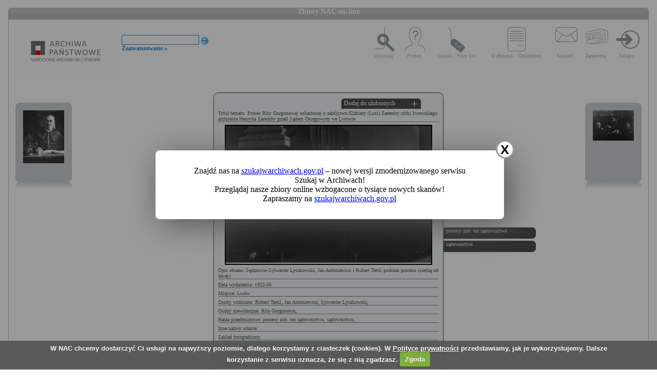

--- FILE ---
content_type: text/html; charset=utf-8
request_url: https://audiovis.nac.gov.pl/obraz/172190/h:296/
body_size: 3222
content:
<!DOCTYPE html PUBLIC "-//W3C//DTD XHTML 1.0 Transitional//EN" "http://www.w3.org/TR/xhtml1/DTD/xhtml1-transitional.dtd">

<html xmlns="http://www.w3.org/1999/xhtml" lang="pl" xml:lang="pl">
  <head>
  <title>Zbiory NAC on-line</title>
    <meta http-equiv="Content-Type" content="text/html; charset=utf-8" />
    <meta name=”deklaracja-dostępności” content=”https://audiovis.nac.gov.pl/deklaracja-dostepnosci/” />
    <link rel="stylesheet" type="text/css" href="/css/jquery.tooltip.css" />
    <link rel="stylesheet" type="text/css" href="/css/style.css" />
    <script type="text/javascript" language="javascript" src="/js/lytebox.js"></script>
    <link rel="stylesheet" href="/css/lytebox.css" type="text/css" media="screen" />
    <script type="text/javascript" src="/js/jquery-1.9.1.min.js"></script>
    <script type="text/javascript" src="/js/jquery.dimensions.js"></script>
    <script type="text/javascript" src="/js/jquery.tooltip.js"></script>
    <script type="text/javascript" src="/js/effects.js"></script>
    <link rel="stylesheet" type="text/css" href="/js/cookiecuttr/cookiecuttr.css" />
    <script type="text/javascript" src="/js/jquery.cookie.js"></script>
    <script type="text/javascript" src="/js/cookiecuttr/jquery.cookiecuttr.js"></script>
    <link type="image/vnd.microsoft.icon" href="/favicon.ico" rel="shortcut icon"/>
    <script type="text/javascript">
    $(document).ready(function () {
      $.cookieCuttr();
    });
    </script>

<!-- Google Tag Manager -->
<script>(function(w,d,s,l,i){w[l]=w[l]||[];w[l].push({'gtm.start':
new Date().getTime(),event:'gtm.js'});var f=d.getElementsByTagName(s)[0],
j=d.createElement(s),dl=l!='dataLayer'?'&l='+l:'';j.async=true;j.src=
'https://www.googletagmanager.com/gtm.js?id='+i+dl;f.parentNode.insertBefore(j,f);
})(window,document,'script','dataLayer','GTM-KB2ZJCR');</script>
<!-- End Google Tag Manager -->

  </head>

  <body id="main">

<!-- Google Tag Manager (noscript) -->
<noscript><iframe src="https://www.googletagmanager.com/ns.html?id=GTM-KB2ZJCR"
height="0" width="0" style="display:none;visibility:hidden"></iframe></noscript>
<!-- End Google Tag Manager (noscript) -->

    <div id="main_container_bar">
      <div id="main_container_bar_corner_left"></div>
      <h1>Zbiory NAC on-line</h1>
      <div id="main_container_bar_corner_right"></div>
    </div>

    <div id="main_container">
      <div id="main_container_head">
        <a id="nac_logo" href="/"></a>
        
        <div id="search_form" >
          <form id="ImageSearchForm" method="post" action="/search/"><fieldset style="display:none;"><input type="hidden" name="_method" value="POST" /></fieldset>
            <div class="input"><label for="ImageSearch"></label><input name="search" type="text" id="ImageSearch" value="" /></div><div class="submit"><input type="image" src="/img/search_button.png" /></div>
          </form>
          <a href="/search/advanced" id="advSlink">Zaawansowane &raquo;</a>
        </div>
        <ul id="main_menu">
          <li class="wyszukaj"><a href="/search/advanced/">Wyszukaj</a></li>
          <li class="pomoc"><a href="/instrukcja/">Pomoc</a></li>
          <li class="cennik"><a href="/files/cenniki-compressed.pdf">Cennik / Price list</a></li>
          <li class="regulamin"><a href="/files/o_zbiorach.pdf">O zbiorach / Collections</a></li>
          <li class="kontakt"><a href="/kontakt">Kontakt</a></li>
          
            <li class="zarejestruj"><a href="/ulubione/register/">Zarejestruj</a></li>
            <li class="zaloguj"><a href="/ulubione/login">Zaloguj</a></li>
          
        </ul>
      </div>
      <div id="content">





 

  <div class="small_box box_left">
  <div class="small_box_top"></div>
  <div class="small_box_content">

<a href="/obraz/172189/h:296/"><img border="0" alt="poprzedni obraz" src="https://audiovis.nac.gov.pl/i/SM2/SM2_1-B-634-4.jpg" /></a>


  </div>
  <div class="small_box_bottom"></div>
  <div class="small_box_gloss"></div>
  </div>




  <div class="small_box box_right">
  <div class="small_box_top"></div>
  <div class="small_box_content">

  <a href="/obraz/172191/h:296/"><img border="0" alt="następny obraz" src="https://audiovis.nac.gov.pl/i/SM2/SM2_1-B-634-6.jpg" /></a>

  </div>
  <div class="small_box_bottom"></div>
  <div class="small_box_gloss"></div>
  </div>



<div class="big_box">
<div class="big_box_top">
<div class="corner_left"></div>
<div class="box_top_bg"></div>
<div class="corner_right"></div>
</div>

<div class="big_box_content">

<div class="box_title">Tytuł tematu: Proces Rity Gorgonowej oskarżonej o zabójstwo Elżbiety (Lusi) Zaremby córki lwowskiego architekta Henryka Zaremby przed Sądem Okręgowym we Lwowie</div>
<div class="photo"><a href="https://audiovis.nac.gov.pl/i/PIC/PIC_1-B-634-5.jpg" rel="lytebox" border="0" tytul="Proces Rity Gorgonowej oskarżonej o zabójstwo Elżbiety (Lusi) Zaremby córki lwowskiego architekta Henryka Zaremby przed Sądem Okręgowym we Lwowie" opis="Sędziowie Sylwester Łyczkowski, Jan Antoniewicz i Robert Tertil podczas procesu (siedzą od lewej)." title="Kliknij, aby powiększyć "><img border="0" src="https://audiovis.nac.gov.pl/i/SM0/SM0_1-B-634-5.jpg" style="border: 2px solid black;" alt="Kliknij, aby powiekszyc" /></a></div>
<div class="box_title">Opis obrazu: Sędziowie Sylwester Łyczkowski, Jan Antoniewicz i Robert Tertil podczas procesu (siedzą od lewej).</div>
<div class="box_title">Data wydarzenia: 1932-05 </div>
<div class="box_title">Miejsce:  Lwów</div>
<div class="box_title">Osoby widoczne:   <a class="person" title="na zdjęciu jako: sędzia">Robert Tertil</a>, <a class="person" title="na zdjęciu jako: sędzia">Jan Antoniewicz</a>, <a class="person" title="na zdjęciu jako: sędzia">Sylwester Łyczkowski</a>,</div>
<div class="box_title">Osoby niewidoczne:  <a class="person" title="na zdjęciu jako: ">Rita Gorgonowa</a>,</div>
<div class="box_title">Hasła przedmiotowe:     procesy zob. też sądownictwo,    sądownictwo,</div>
<div class="box_title">Inne nazwy własne: </div>
<div class="box_title">Zakład fotograficzny: </div>
<div class="box_title">Autor: Oberhard L., Lwów</div>
<div class="box_title">Zespół: <a class="link_zespol" href="/zespol/1/">Koncern Ilustrowany Kurier Codzienny - Archiwum Ilustracji</a></div>
<div class="box_title">Sygnatura: 1-B-634-5</div>

</div>

<div class="big_box_bottom">
<div class="corner_left"></div>
<div class="box_bottom_bg"></div>
<div class="corner_right"></div>
</div>
</div>


<div class="big_box">
<div class="big_box_top">
<div class="corner_left"></div>
<div class="box_top_bg"></div>
<div class="corner_right"></div>
</div>

<div class="big_box_content">
<div class="box_title">Pozostałe zdjęcia: <a class="title_text"></a></div>



<a href="/obraz/172184:1/h:296/"><img border="0" alt="poprzedni obraz" src="https://audiovis.nac.gov.pl/i/SM2/SM2_1-B-634-1.jpg" style="width: 80px; height: 80px;" /></a>



<a href="/obraz/172185:1/h:296/"><img border="0" alt="poprzedni obraz" src="https://audiovis.nac.gov.pl/i/SM2/SM2_1-B-634-2.jpg" style="width: 80px; height: 80px;" /></a>



<a href="/obraz/172188:1/h:296/"><img border="0" alt="poprzedni obraz" src="https://audiovis.nac.gov.pl/i/SM2/SM2_1-B-634-3.jpg" style="width: 80px; height: 80px;" /></a>



<a href="/obraz/172189:1/h:296/"><img border="0" alt="poprzedni obraz" src="https://audiovis.nac.gov.pl/i/SM2/SM2_1-B-634-4.jpg" style="width: 80px; height: 80px;" /></a>



<a href="/obraz/172190:1/h:296/"><img border="0" alt="poprzedni obraz" src="https://audiovis.nac.gov.pl/i/SM2/SM2_1-B-634-5.jpg" style="width: 80px; height: 80px;" /></a>



<a href="/obraz/172191:1/h:296/"><img border="0" alt="poprzedni obraz" src="https://audiovis.nac.gov.pl/i/SM2/SM2_1-B-634-6.jpg" style="width: 80px; height: 80px;" /></a>



<a href="/obraz/172192:1/h:296/"><img border="0" alt="poprzedni obraz" src="https://audiovis.nac.gov.pl/i/SM2/SM2_1-B-634-7.jpg" style="width: 80px; height: 80px;" /></a>



<a href="/obraz/172193:1/h:296/"><img border="0" alt="poprzedni obraz" src="https://audiovis.nac.gov.pl/i/SM2/SM2_1-B-634-8.jpg" style="width: 80px; height: 80px;" /></a>



<a href="/obraz/172194:1/h:296/"><img border="0" alt="poprzedni obraz" src="https://audiovis.nac.gov.pl/i/SM2/SM2_1-B-634-9.jpg" style="width: 80px; height: 80px;" /></a>






</div>
<div class="big_box_bottom">
<div class="corner_left"></div>
<div class="box_bottom_bg"></div>
<div class="corner_right"></div>
</div>
<div class="big_box_gloss"></div>
</div>

<div class="tabs">

<div class="tab"><a class="bottom_tab" href="/haslo/296/">procesy zob. też sądownictwo</a></div> 

<div class="tab"><a class="bottom_tab" href="/haslo/362/">sądownictwo</a></div> 

</div>

<a href="/ulubione/dodaj/172190" class="dodajDoUlubionych">Dodaj do ulubionych</a>




<div style="clear: both;"></div>
<div><a href="/deklaracja-dostepnosci/" style="text-decoration: none; color: black;">Deklaracja dostępności</a></div>



<!--    Czas wykonania skryptu: 0:00:00.019734<br>
    Stron:  -->
      </div>
    </div>
	<script type="text/javascript">
   $(function () {
       if (typeof $.cookie("SeenNewSiteInfo")==='undefined'){
           $('.hover_bkgr_fricc').show();
       }
       $('.popupCloseButton').click(function(){
           $('.hover_bkgr_fricc').hide();
           $.cookie("SeenNewSiteInfo", 1, { expires : 10 });
       });
   });
</script>
<style>
   .hover_bkgr_fricc{
   background:rgba(0,0,0,.4);
   display:none;
   height:100%;
   position:fixed;
   text-align:center;
   top:0;
   left:0;
   width:100%;
   z-index:10000;
   }
   .hover_bkgr_fricc .helper{
   display:inline-block;
   height:100%;
   vertical-align:middle;
   }
   .hover_bkgr_fricc > div {
   background-color: #fff;
   box-shadow: 10px 10px 60px #555;
   display: inline-block;
   height: auto;
   max-width: 551px;
   min-height: 100px;
   vertical-align: middle;
   width: 60%;
   position: relative;
   border-radius: 8px;
   padding: 15px 5%;
   }
   .popupCloseButton {
   background-color: #fff;
   border: 3px solid #999;
   border-radius: 50px;
   cursor: pointer;
   display: inline-block;
   font-family: arial;
   font-weight: bold;
   position: absolute;
   top: -20px;
   right: -20px;
   font-size: 25px;
   line-height: 30px;
   width: 30px;
   height: 30px;
   text-align: center;
   }
   .popupCloseButton:hover {
   background-color: #ccc;
   }
   .trigger_popup_fricc {
   cursor: pointer;
   font-size: 20px;
   margin: 20px;
   display: inline-block;
   font-weight: bold;
   }
</style>
<div class="hover_bkgr_fricc">
   <span class="helper"></span>
   <div>
      <div class="popupCloseButton">X</div>
      <p>Znajdź nas na <a href="https://szukajwarchiwach.gov.pl">szukajwarchiwach.gov.pl</a> – nowej wersji zmodernizowanego serwisu Szukaj w Archiwach!<br/>Przeglądaj nasze zbiory online wzbogacone o tysiące nowych skanów!</br>Zapraszamy na <a href="https://szukajwarchiwach.gov.pl">szukajwarchiwach.gov.pl</a></p>
   </div>
</div>

  <script type="text/javascript" src="/_Incapsula_Resource?SWJIYLWA=719d34d31c8e3a6e6fffd425f7e032f3&ns=3&cb=1914780520" async></script></body>
</html>


--- FILE ---
content_type: text/css
request_url: https://audiovis.nac.gov.pl/css/style.css
body_size: 2345
content:
body{margin:0px auto;background:#fff}div.center{margin-left:auto;margin-right:auto}div#main_container_bar{display:block;height:22px;margin:15px 16px 0px 16px;width:auto;background:url(/img/top_bar.png) repeat-x;font:14px Verdana;color:#fff;font-weight:bold;text-align:center;position:relative}div#main_container_bar h1{font:14px Verdana;color:#fff;font-weight:bold;text-align:center;margin:0px;padding:0px}div#main_container_bar_corner_left{display:block;position:absolute;height:22px;width:11px;left:0px;top:0px;background:url(/img/top_bar_corner_left.png) no-repeat 0px 0px}div#main_container_bar_corner_right{display:block;height:22px;width:11px;position:absolute;right:0px;top:0px;background:url(/img/top_bar_corner_right.png) no-repeat 0px 0px}div#main_container{display:block;width:auto;margin:0px 16px 15px 16px;border:1px solid #b7b7ba;background:url(/img/main_bg.jpg) repeat-x bottom;overflow:hidden!important}div#main_container_head{display:block;width:auto;clear:both;margin:0px;padding:10px}a#nac_logo{display:block;width:200px;height:105px;background:url(/img/logo-NAC-PL-poziom_CMYK.jpg) no-repeat 0px 0px;float:left}div#search_form{display:block;height:86px;width:170px;margin:0px 10px;padding-top:20px;float:left}div#search_form div.input input{display:block;width:145px;float:left}div#search_form div.submit{float:right}div#search_form div.submit input{border:none!important}ul#main_menu{display:block;width:auto;margin:0px;padding:0px;float:right}ul#main_menu li,ul#main_menu li a{display:block;margin:0px;padding:0px}ul#main_menu li{height:60px;width:50px;list-style-type:none;float:left;margin:5px;text-align:center}ul#main_menu li a,ul#main_menu li a:visited{display:block;padding-top:50px;width:45px;font:10px Verdana;color:#b7b7ba;text-decoration:none}.wyszukaj{background:url(/img/menu/wyszukaj.png) top center no-repeat}.regulamin{background:url(/img/menu/regulamin.png) top center no-repeat}li.regulamin{width:124px!important}li.regulamin a{width:124px!important}li.cennik{width:90px!important}li.cennik a{width:90px!important}.pomoc{background:url(/img/menu/pomoc.png) top center no-repeat}.cennik{background:url(/img/menu/cennik.png) top center no-repeat}.kontakt{background:url(/img/menu/kontakt.png) top center no-repeat}.zarejestruj{background:url(/img/menu/zarejestruj.png) top center no-repeat}.kolory{background:url(/img/menu/kolory.png) top center no-repeat}.zaloguj{background:url(/img/menu/zaloguj.png) top center no-repeat}.wyloguj{background:url(/img/menu/wyloguj.png) top center no-repeat}ul#main_menu li.ulubione{background:url(/img/menu/ulubione.png) top center no-repeat}.koszyk{background:url(/img/menu/koszyk.png) top center no-repeat}div.list{display:block;margin:auto;font:12px Verdana;color:#555;width:auto;clear:both;overflow:hidden}div#content{display:block;font:12px Verdana;color:#555;width:auto;clear:both;padding:20px;overflow:hidden;margin:0 auto;_zoom:1;_height:1%}div.box{display:block;left:50%;width:200px;float:left;margin:5px 18px;_margin:8px}div.box_content{display:block;width:200px;height:360px;background:url(/img/box_corners/content_bg.gif) repeat-y;font:10px Verdana!important;padding:0px 10px}div.box_top{display:block;position:relative;height:21px;width:200px}div.box_top div.corner_left{display:block;width:20px;height:21px;position:absolute;left:0px;top:0px;background:url(/img/box_corners/top_left.gif) 0px 0px no-repeat}div.box_top div.box_top_bg{display:block;position:absolute;left:20px;height:21px;width:160px;background:url(/img/box_corners/top_bg.gif) repeat-x}div.box_top div.corner_right{display:block;width:20px;height:21px;position:absolute;right:0px;top:0px;background:url(/img/box_corners/top_right.gif) 0px 0px no-repeat}div.box_bottom{display:block;position:relative;height:21px;width:200px}div.box_bottom div.corner_left{display:block;width:20px;height:21px;position:absolute;left:0px;top:0px;background:url(/img/box_corners/bottom_left.gif) 0px 0px no-repeat}div.box_bottom div.box_bottom_bg{display:block;position:absolute;left:20px;height:21px;width:160px;background:url(/img/box_corners/bottom_bg.gif) repeat-x}div.box_bottom div.corner_right{display:block;width:20px;height:21px;position:absolute;right:0px;top:0px;background:url(/img/box_corners/bottom_right.gif) 0px 0px no-repeat}div.box_gloss{display:block;_display:none;height:21px;width:200px;background:url(/img/box_corners/gloss.png) 0px 0px no-repeat}ul.box_menu{display:block;height:80px;width:200px;margin:0px;padding:0px 3px;background:url(/img/box_corners/content_bg.gif) repeat-y}ul.box_menu li,ul.box_menu li a{display:block;position:relative;margin:0px;padding:0px}ul.box_menu li{display:block;width:60px;height:70px;list-style-type:none;float:left;text-align:center;margin:0px 18px}ul.box_menu li a,ul.box_menu li a:visited{padding-top:60px;width:60px;font:12px Verdana;color:#4d4f4e;text-decoration:none}.zobacz{background:url(/img/box_corners/zobacz.jpg) center no-repeat}.ulubione{background:url(/img/box_corners/ulubione.jpg) center no-repeat}.ulubione_usun{background:url(/img/box_corners/ulubione_usun.jpg) center no-repeat}.zamow{background:url(/img/box_corners/zamow.jpg) center no-repeat}div.big_box{display:block;width:450px;margin:5px auto}div.big_box_content{display:block;width:450px;min-height:80px;background:url(/img/box_corners/big_content_bg.gif) repeat-y;padding:10px}div.big_box_top{display:block;position:relative;height:21px;width:450px}div.big_box_top div.corner_left{display:block;width:20px;height:21px;position:absolute;left:0px;top:0px;background:url(/img/box_corners/top_left.gif) 0px 0px no-repeat}div.big_box_top div.box_top_bg{display:block;position:absolute;left:20px;height:21px;width:420px;background:url(/img/box_corners/top_bg.gif) repeat-x}div.big_box_top div.corner_right{display:block;width:20px;height:21px;position:absolute;right:0px;top:0px;background:url(/img/box_corners/top_right.gif) 0px 0px no-repeat}div.big_box_bottom{display:block;position:relative;height:21px;width:450px}div.big_box_bottom div.corner_left{display:block;width:20px;height:21px;position:absolute;left:0px;top:0px;background:url(/img/box_corners/bottom_left.gif) 0px 0px no-repeat}div.big_box_bottom div.box_bottom_bg{display:block;position:absolute;left:20px;height:21px;width:420px;background:url(/img/box_corners/bottom_bg.gif) repeat-x}div.big_box_bottom div.corner_right{display:block;width:20px;height:21px;position:absolute;right:0px;top:0px;background:url(/img/box_corners/bottom_right.gif) 0px 0px no-repeat}div.big_box_gloss{display:block;_display:none;height:60px;width:450px;background:url(/img/box_corners/big_gloss.png) 0px 0px no-repeat}div.box_content div.box_title{display:block;width:180px;font:10px Verdana!important;margin:5px 0px;border-bottom:1px solid #888;padding:0px}div.box_content div.box_title strong{font-weight:normal;text-decoration:underline}div.big_box_content div.box_title{display:block;width:430px;font:10px Verdana;border-bottom:1px solid #888;margin:5px 0px}div.tabs{display:block;position:absolute;width:180px;top:440px;_top:420px;left:50%;margin-left:224px;_margin-left:215px;_zoom:1}div.tab{display:block;height:22px;background:url(/img/tab.gif) right center no-repeat;font:10px Verdana;color:#fff;vertical-align:middle;margin:1px 0px 0px 0px;padding-top:3px;padding-right:5px;padding-left:5px}div.tab a,div.tab a:visited{font:10px Verdana;color:#fff;text-decoration:none}div.small_box{position:absolute;display:block;width:110px;height:155px;top:200px}div.small_box_top{display:block;width:110px;height:15px;margin:0px;_margin-bottom:-5px;background:url(/img/small_box/top.gif) top center no-repeat}div.small_box_content{display:block;margin:0px;width:110px;height:125px;background:#ced0d4;text-align:center}div.small_box_bottom{display:block;width:110px;height:15px;background:url(/img/small_box/bottom.gif) top center no-repeat}div.small_box_gloss{display:block;_display:none;width:110px;height:125px;background:url(/img/small_box/gloss.png) top center no-repeat}.box_left{left:30px}.box_right{right:30px}div.text_centered{padding:50px 0px;font:14px Verdana;text-align:center}form#register_form,form#login_form{margin:70px 0px}.find_text1{font:14px Verdana}a.button{display:block;padding:5px;border:1px solid #777;background:url(/img/main_bg.jpg) repeat-x bottom;text-decoration:none;font:14px Verdana;color:#4d4f4e;text-align:center}a.photo{display:block;width:180px;margin:0px;text-align:center;padding:0px}div#big_box_content a.photo{display:block;margin:0px auto;text-align:center;padding:0px}div.photo{display:block;margin:0px;text-align:center;width:430px;padding:0px}div.photo img{margin:0px;padding:0px}a.photo img{display:block;margin:0px auto;padding:0px;max-width:100%}a.dodajDoUlubionych{display:block;width:155px;height:20px;position:absolute;top:192px;_top:187px;left:50%;margin-left:25px;background:url(/img/favTab.png) 0px 0px no-repeat;color:#fff;text-decoration:none;padding-top:2px;padding-left:5px;font:12px Verdana}form.search_form{display:block;width:172px;height:22px}form.search_form input.find_input{display:block;width:146px;height:22px;background:url(/img/search.jpg) 0px 0px no-repeat;border:none;float:left;padding-left:5px}form input{display:block;background:#fff;border:1px solid #2882cd}a.find_button{display:block;float:right}div.paging{display:block;width:auto;height:25px;font:12px Verdana;font-weight:bold;text-align:center;clear:both}div.paging a{text-decoration:none;color:#777}div.paging a:hover{color:#000}div.paging .prev{margin-right:5px}div.paging .next{margin-left:5px}span.highlight{background:#ff0!important}div#advanced_search{display:block;min-height:450px;padding:40px 0px 100px 0px;text-align:center}div#advanced_search h2{font:22px Verdana}div#advanced_search input{margin:2px auto}div#advanced_search div#buttons{display:block;width:210px;height:30px;margin:16px auto}div#advanced_search div#buttons input#clear{display:block;float:left;width:90px;height:25px;color:#666;background:url(/img/button.png) bottom repeat-x}div#advanced_search div#buttons input#submit{display:block;float:right;width:90px;height:25px}h1.title,h2.title{font:22px Verdana;color:#2882cd;text-align:center}h2.title{font:20px Verdana}div.message{display:block;padding:10px 2px;background:#ff0;border:1px solid #666;text-align:center;font-weight:bold;margin:5px}input.form-error{border:1px solid red}div.error-message{font:10px Arial;width:200px;margin:2px auto;color:red}#tooltip.pretty{font-family:Arial!important;font-size:10px;border:none;width:140px;padding:20px 35px 18px 30px;height:150px;_height:auto;opacity:0.8;background:url(/img/tipshadow.png) top left no-repeat}#tooltip.pretty h3{font:10px Arial}#ImageAudio_{border:none}div.findAudio{margin:10px auto}div.submit input{color:#666;background:url(/img/button.png) bottom repeat-x}a#advSlink{color:#2882cd;font:12px Verdana;font-weight:bold;text-decoration:none}a.link{color:#000;font:12px Verdana;font-weight:bold;text-decoration:none}a.link:hover{color:red;font:12px Verdana;font-weight:bold;text-decoration:none}a.link_zespol,a.link_zespol:visited{text-decoration:none;color:#555}a.link_zespol:hover{text-decoration:none;color:#000}a.person,a.person:hover,a.person:visited{text-decoration:none}.paginator{padding:0.5em 0.75em;text-align:center;font:1em arial}.paginator .prev-na,.paginator .next-na{padding:0.3em;font:bold 0.875em arial}.paginator .prev-na,.paginator .next-na{border:1px solid #ccc;background-color:#f9f9f9;color:#aaa;font-weight:normal}.paginator .prev a,.paginator .prev a:visited,.paginator .next a,.paginator .next a:visited{border:1px solid #c2ee62;background-color:#edfdd0;color:#234f32;padding:0.3em;font:bold 0.875em arial}.paginator .prev,.paginator .prev-na{margin-right:0.5em}.paginator .next,.paginator .next-na{margin-left:0.5em}.paginator .page a,.paginator .page a:visited,.paginator .curr{padding:0.25em;font:0.875em verdana;border:1px solid #c2ee62;background-color:#edfdd0;margin:0em 0.25em;color:#006000}.paginator .curr{background-color:#234f32;color:#fff;border:1px solid #234f32;font-weight:bold;font-size:1em}.paginator .page a:hover,.paginator .curr a:hover,.paginator .prev a:hover,.paginator .next a:hover{color:#fff;background-color:#234f32;border:1px solid #234f32}